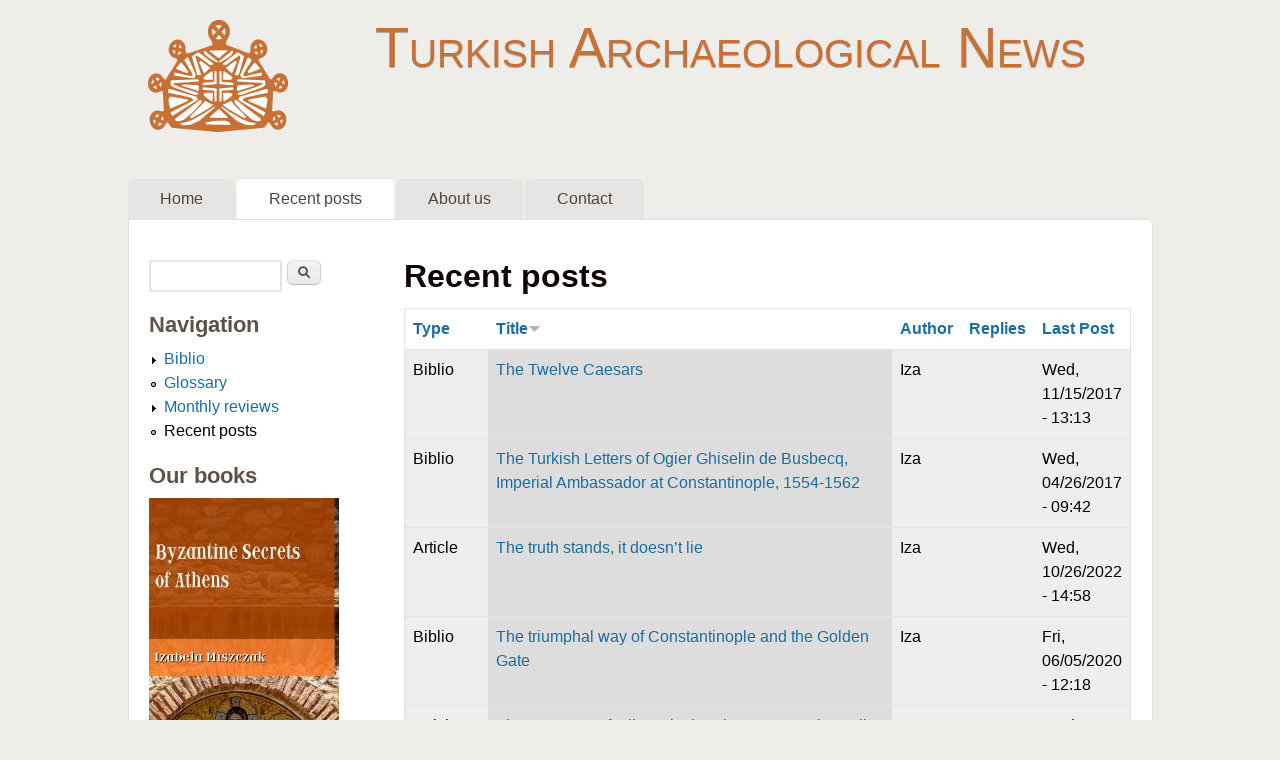

--- FILE ---
content_type: text/html; charset=utf-8
request_url: https://www.turkisharchaeonews.net/tracker?page=4&order=title&sort=desc
body_size: 49941
content:
<!DOCTYPE html>
<!--[if lt IE 7]><html class="lt-ie9 lt-ie8 lt-ie7" lang="en" dir="ltr"><![endif]-->
<!--[if IE 7]><html class="lt-ie9 lt-ie8" lang="en" dir="ltr"><![endif]-->
<!--[if IE 8]><html class="lt-ie9" lang="en" dir="ltr"><![endif]-->
<!--[if gt IE 8]><!--><html lang="en" dir="ltr" prefix="fb: http://www.facebook.com/2008/fbml content: http://purl.org/rss/1.0/modules/content/ dc: http://purl.org/dc/terms/ foaf: http://xmlns.com/foaf/0.1/ rdfs: http://www.w3.org/2000/01/rdf-schema# sioc: http://rdfs.org/sioc/ns# sioct: http://rdfs.org/sioc/types# skos: http://www.w3.org/2004/02/skos/core# xsd: http://www.w3.org/2001/XMLSchema#"><!--<![endif]-->
<head>
<meta charset="utf-8" />
<link rel="shortcut icon" href="https://www.turkisharchaeonews.net/sites/tan/files/tan-logo-small_2.png" type="image/png" />
<meta name="viewport" content="width=device-width, initial-scale=1" />
<meta name="MobileOptimized" content="width" />
<meta name="HandheldFriendly" content="true" />
<meta name="apple-mobile-web-app-capable" content="yes" />
<meta name="generator" content="Drupal 7 (https://www.drupal.org)" />
<link rel="canonical" href="https://www.turkisharchaeonews.net/tracker" />
<link rel="shortlink" href="https://www.turkisharchaeonews.net/tracker" />
<meta property="og:site_name" content="Turkish Archaeological News" />
<meta property="og:type" content="article" />
<meta property="og:url" content="https://www.turkisharchaeonews.net/tracker" />
<meta property="og:title" content="Recent posts" />
<meta name="twitter:card" content="summary" />
<meta name="twitter:url" content="https://www.turkisharchaeonews.net/tracker" />
<meta name="twitter:title" content="Recent posts" />
<title>Recent posts | Page 5 | Turkish Archaeological News</title>
<style type="text/css" media="all">
@import url("https://www.turkisharchaeonews.net/modules/system/system.base.css?soj1zi");
@import url("https://www.turkisharchaeonews.net/modules/system/system.menus.css?soj1zi");
@import url("https://www.turkisharchaeonews.net/modules/system/system.messages.css?soj1zi");
@import url("https://www.turkisharchaeonews.net/modules/system/system.theme.css?soj1zi");
</style>
<style type="text/css" media="all">
@import url("https://www.turkisharchaeonews.net/modules/book/book.css?soj1zi");
@import url("https://www.turkisharchaeonews.net/modules/comment/comment.css?soj1zi");
@import url("https://www.turkisharchaeonews.net/modules/field/theme/field.css?soj1zi");
@import url("https://www.turkisharchaeonews.net/modules/node/node.css?soj1zi");
@import url("https://www.turkisharchaeonews.net/modules/search/search.css?soj1zi");
@import url("https://www.turkisharchaeonews.net/modules/user/user.css?soj1zi");
@import url("https://www.turkisharchaeonews.net/sites/all/modules/views/css/views.css?soj1zi");
</style>
<style type="text/css" media="all">
@import url("https://www.turkisharchaeonews.net/sites/all/modules/ctools/css/ctools.css?soj1zi");
@import url("https://www.turkisharchaeonews.net/sites/all/libraries/fancybox/source/jquery.fancybox.css?soj1zi");
@import url("https://www.turkisharchaeonews.net/sites/all/modules/biblio/biblio.css?soj1zi");
</style>
<style type="text/css" media="screen">
@import url("https://www.turkisharchaeonews.net/sites/all/themes/adaptivetheme/adaptivetheme/at_core/css/at.settings.style.headings.css?soj1zi");
@import url("https://www.turkisharchaeonews.net/sites/all/themes/adaptivetheme/adaptivetheme/at_core/css/at.settings.style.image.css?soj1zi");
@import url("https://www.turkisharchaeonews.net/sites/all/themes/adaptivetheme/adaptivetheme/at_core/css/at.layout.css?soj1zi");
</style>
<style type="text/css" media="all">
@import url("https://www.turkisharchaeonews.net/sites/all/themes/sky/css/html-elements.css?soj1zi");
@import url("https://www.turkisharchaeonews.net/sites/all/themes/sky/css/forms.css?soj1zi");
@import url("https://www.turkisharchaeonews.net/sites/all/themes/sky/css/tables.css?soj1zi");
@import url("https://www.turkisharchaeonews.net/sites/all/themes/sky/css/page.css?soj1zi");
@import url("https://www.turkisharchaeonews.net/sites/all/themes/sky/css/articles.css?soj1zi");
@import url("https://www.turkisharchaeonews.net/sites/all/themes/sky/css/comments.css?soj1zi");
@import url("https://www.turkisharchaeonews.net/sites/all/themes/sky/css/fields.css?soj1zi");
@import url("https://www.turkisharchaeonews.net/sites/all/themes/sky/css/blocks.css?soj1zi");
@import url("https://www.turkisharchaeonews.net/sites/all/themes/sky/css/navigation.css?soj1zi");
@import url("https://www.turkisharchaeonews.net/sites/tan/files/color/sky-275bbd69/colors.css?soj1zi");
@import url("https://www.turkisharchaeonews.net/sites/all/themes/sky/css/sky.settings.style.css?soj1zi");
</style>
<style type="text/css" media="print">
@import url("https://www.turkisharchaeonews.net/sites/all/themes/sky/css/print.css?soj1zi");
</style>
<link type="text/css" rel="stylesheet" href="https://www.turkisharchaeonews.net/sites/tan/files/adaptivetheme/sky_files/sky.responsive.layout.css?soj1zi" media="only screen" />
<style type="text/css" media="screen">
@import url("https://www.turkisharchaeonews.net/sites/tan/files/adaptivetheme/sky_files/sky.fonts.css?soj1zi");
</style>
<link type="text/css" rel="stylesheet" href="https://www.turkisharchaeonews.net/sites/all/themes/sky/css/responsive.custom.css?soj1zi" media="only screen" />
<link type="text/css" rel="stylesheet" href="https://www.turkisharchaeonews.net/sites/all/themes/sky/css/responsive.smartphone.portrait.css?soj1zi" media="only screen and (max-width:320px)" />
<link type="text/css" rel="stylesheet" href="https://www.turkisharchaeonews.net/sites/all/themes/sky/css/responsive.smartphone.landscape.css?soj1zi" media="only screen and (min-width:321px) and (max-width:480px)" />
<link type="text/css" rel="stylesheet" href="https://www.turkisharchaeonews.net/sites/all/themes/sky/css/responsive.tablet.portrait.css?soj1zi" media="only screen and (min-width:481px) and (max-width:768px)" />
<link type="text/css" rel="stylesheet" href="https://www.turkisharchaeonews.net/sites/all/themes/sky/css/responsive.tablet.landscape.css?soj1zi" media="only screen and (min-width:769px) and (max-width:1024px)" />
<link type="text/css" rel="stylesheet" href="https://www.turkisharchaeonews.net/sites/all/themes/sky/css/responsive.desktop.css?soj1zi" media="only screen and (min-width:1025px)" />
<style type="text/css" media="screen">
@import url("https://www.turkisharchaeonews.net/sites/tan/files/adaptivetheme/sky_files/sky.custom.css?soj1zi");
</style>

<!--[if lt IE 9]>
<style type="text/css" media="screen">
@import url("https://www.turkisharchaeonews.net/sites/tan/files/adaptivetheme/sky_files/sky.lt-ie9.layout.css?soj1zi");
</style>
<![endif]-->
<script type="text/javascript" src="//ajax.googleapis.com/ajax/libs/jquery/1.12.4/jquery.min.js"></script>
<script type="text/javascript">
<!--//--><![CDATA[//><!--
window.jQuery || document.write("<script src='/sites/all/modules/jquery_update/replace/jquery/1.12/jquery.min.js'>\x3C/script>")
//--><!]]>
</script>
<script type="text/javascript" src="https://www.turkisharchaeonews.net/misc/jquery-extend-3.4.0.js?v=1.12.4"></script>
<script type="text/javascript" src="https://www.turkisharchaeonews.net/misc/jquery-html-prefilter-3.5.0-backport.js?v=1.12.4"></script>
<script type="text/javascript" src="https://www.turkisharchaeonews.net/misc/jquery.once.js?v=1.2"></script>
<script type="text/javascript" src="https://www.turkisharchaeonews.net/misc/drupal.js?soj1zi"></script>
<script type="text/javascript" src="https://www.turkisharchaeonews.net/sites/all/modules/jquery_update/js/jquery_browser.js?v=0.0.1"></script>
<script type="text/javascript" src="https://www.turkisharchaeonews.net/misc/form-single-submit.js?v=7.103"></script>
<script type="text/javascript" src="https://www.turkisharchaeonews.net/sites/all/modules/fancybox/fancybox.js?soj1zi"></script>
<script type="text/javascript" src="https://www.turkisharchaeonews.net/sites/all/libraries/fancybox/source/jquery.fancybox.pack.js?soj1zi"></script>
<script type="text/javascript" src="https://www.turkisharchaeonews.net/sites/all/libraries/fancybox/lib/jquery.mousewheel-3.0.6.pack.js?soj1zi"></script>
<script type="text/javascript" src="https://www.turkisharchaeonews.net/sites/all/themes/sky/js/scripts.js?soj1zi"></script>
<script type="text/javascript">
<!--//--><![CDATA[//><!--
jQuery.extend(Drupal.settings, {"basePath":"\/","pathPrefix":"","setHasJsCookie":0,"ajaxPageState":{"theme":"sky","theme_token":"BznlCheXjUSSyhGlNzvfS_9blsAQ8T1jon8MbF4msg4","js":{"\/\/ajax.googleapis.com\/ajax\/libs\/jquery\/1.12.4\/jquery.min.js":1,"0":1,"misc\/jquery-extend-3.4.0.js":1,"misc\/jquery-html-prefilter-3.5.0-backport.js":1,"misc\/jquery.once.js":1,"misc\/drupal.js":1,"sites\/all\/modules\/jquery_update\/js\/jquery_browser.js":1,"misc\/form-single-submit.js":1,"sites\/all\/modules\/fancybox\/fancybox.js":1,"sites\/all\/libraries\/fancybox\/source\/jquery.fancybox.pack.js":1,"sites\/all\/libraries\/fancybox\/lib\/jquery.mousewheel-3.0.6.pack.js":1,"sites\/all\/themes\/sky\/js\/scripts.js":1},"css":{"modules\/system\/system.base.css":1,"modules\/system\/system.menus.css":1,"modules\/system\/system.messages.css":1,"modules\/system\/system.theme.css":1,"modules\/book\/book.css":1,"modules\/comment\/comment.css":1,"modules\/field\/theme\/field.css":1,"modules\/node\/node.css":1,"modules\/search\/search.css":1,"modules\/user\/user.css":1,"sites\/all\/modules\/views\/css\/views.css":1,"sites\/all\/modules\/ctools\/css\/ctools.css":1,"sites\/all\/libraries\/fancybox\/source\/jquery.fancybox.css":1,"sites\/all\/modules\/biblio\/biblio.css":1,"sites\/all\/themes\/adaptivetheme\/adaptivetheme\/at_core\/css\/at.settings.style.headings.css":1,"sites\/all\/themes\/adaptivetheme\/adaptivetheme\/at_core\/css\/at.settings.style.image.css":1,"sites\/all\/themes\/adaptivetheme\/adaptivetheme\/at_core\/css\/at.layout.css":1,"sites\/all\/themes\/sky\/css\/html-elements.css":1,"sites\/all\/themes\/sky\/css\/forms.css":1,"sites\/all\/themes\/sky\/css\/tables.css":1,"sites\/all\/themes\/sky\/css\/page.css":1,"sites\/all\/themes\/sky\/css\/articles.css":1,"sites\/all\/themes\/sky\/css\/comments.css":1,"sites\/all\/themes\/sky\/css\/fields.css":1,"sites\/all\/themes\/sky\/css\/blocks.css":1,"sites\/all\/themes\/sky\/css\/navigation.css":1,"sites\/all\/themes\/sky\/color\/colors.css":1,"sites\/all\/themes\/sky\/css\/sky.settings.style.css":1,"sites\/all\/themes\/sky\/css\/print.css":1,"public:\/\/adaptivetheme\/sky_files\/sky.responsive.layout.css":1,"public:\/\/adaptivetheme\/sky_files\/sky.fonts.css":1,"sites\/all\/themes\/sky\/css\/responsive.custom.css":1,"sites\/all\/themes\/sky\/css\/responsive.smartphone.portrait.css":1,"sites\/all\/themes\/sky\/css\/responsive.smartphone.landscape.css":1,"sites\/all\/themes\/sky\/css\/responsive.tablet.portrait.css":1,"sites\/all\/themes\/sky\/css\/responsive.tablet.landscape.css":1,"sites\/all\/themes\/sky\/css\/responsive.desktop.css":1,"public:\/\/adaptivetheme\/sky_files\/sky.custom.css":1,"public:\/\/adaptivetheme\/sky_files\/sky.lt-ie9.layout.css":1}},"fancybox":{"selectors":["figure a"]},"urlIsAjaxTrusted":{"\/search\/node":true,"\/tracker?page=4\u0026order=title\u0026sort=desc":true,"\/tracker?destination=tracker%3Fpage%3D4%26order%3Dtitle%26sort%3Ddesc":true},"adaptivetheme":{"sky":{"layout_settings":{"bigscreen":"three-col-grail","tablet_landscape":"three-col-grail","tablet_portrait":"one-col-vert","smalltouch_landscape":"one-col-stack","smalltouch_portrait":"one-col-stack"},"media_query_settings":{"bigscreen":"only screen and (min-width:1025px)","tablet_landscape":"only screen and (min-width:769px) and (max-width:1024px)","tablet_portrait":"only screen and (min-width:481px) and (max-width:768px)","smalltouch_landscape":"only screen and (min-width:321px) and (max-width:480px)","smalltouch_portrait":"only screen and (max-width:320px)"}}}});
//--><!]]>
</script>
<!--[if lt IE 9]>
<script src="https://www.turkisharchaeonews.net/sites/all/themes/adaptivetheme/adaptivetheme/at_core/scripts/html5.js?soj1zi"></script>
<![endif]-->
</head>
<body class="html not-front not-logged-in one-sidebar sidebar-first page-tracker atr-7.x-3.x atv-7.x-3.1 site-name-turkish-archaeological-news section-tracker page-views color-scheme-custom sky bs-n bb-n mb-dd mbp-l rc-6 rct-6">
  <div id="skip-link" class="nocontent">
    <a href="#main-content" class="element-invisible element-focusable">Skip to main content</a>
  </div>
    <div id="page" class="container page snc-sc snw-n sna-c sns-l ssc-n ssw-n ssa-l sss-n btc-n btw-b bta-l bts-n ntc-n ntw-b nta-l nts-n ctc-n ctw-b cta-l cts-n ptc-n ptw-b pta-l pts-n with-footer">

  
  <header id="header" class="clearfix" role="banner">

          <!-- start: Branding -->
      <div id="branding" class="branding-elements clearfix">

                  <div id="logo">
            <a href="/"><img class="site-logo" typeof="foaf:Image" src="https://www.turkisharchaeonews.net/sites/tan/files/tan-logo.png" alt="Turkish Archaeological News" /></a>          </div>
        
                  <!-- start: Site name and Slogan hgroup -->
          <div id="name-and-slogan" class="h-group" id="name-and-slogan">

                          <h1 id="site-name" id="site-name"><a href="/" title="Home page">Turkish Archaeological News</a></h1>
            
            
          </div><!-- /end #name-and-slogan -->

        
      </div><!-- /end #branding -->
    
        <div id="menu-bar" class="nav clearfix"><h2 class="menu-toggle"><a href="#">Menu</a></h2><nav id="block-system-main-menu" class="block block-system block-menu menu-wrapper menu-bar-wrapper clearfix odd first last block-count-1 block-region-menu-bar block-main-menu"  role="navigation">  
      <h2 class="element-invisible block-title element-invisible">Main menu</h2>
  
  <ul class="menu clearfix"><li class="first leaf menu-depth-1 menu-item-218"><a href="/">Home</a></li><li class="leaf active-trail menu-depth-1 menu-item-516"><a href="/tracker" title="" class="active-trail active">Recent posts</a></li><li class="leaf menu-depth-1 menu-item-1454"><a href="/page/about-us">About us</a></li><li class="last leaf menu-depth-1 menu-item-1455"><a href="/contact" title="">Contact</a></li></ul>
  </nav></div>
  </header>

  <div id="columns" class="no-menu-bar">
    <div class="columns-inner clearfix">

                  
      
      
      <div id="content-column">
        <div class="content-inner">

          
          <section id="main-content" role="main">

                                      <header id="main-content-header">

                                  <h1 id="page-title">
                    Recent posts                  </h1>
                
                
              </header>
                        
            <!-- region: Main Content -->
                          <div id="content">
                <div id="block-system-main" class="block block-system no-title odd first last block-count-2 block-region-content block-main" >  
  
  <div class="view view-tracker view-id-tracker view-display-id-page view-dom-id-4d851f76132fc448d6f331b95887fdd4">
        
  
  
      <div class="view-content">
      <table  class="views-table cols-5">
         <thead>
      <tr>
                  <th  class="views-field views-field-type" scope="col">
            <a href="/tracker?page=4&amp;order=type&amp;sort=asc" title="sort by Type" class="active">Type</a>          </th>
                  <th  class="views-field views-field-title active" scope="col">
            <a href="/tracker?page=4&amp;order=title&amp;sort=asc" title="sort by Title" class="active">Title<img typeof="foaf:Image" class="image-style-none" src="https://www.turkisharchaeonews.net/misc/arrow-asc.png" width="13" height="13" alt="sort ascending" title="sort ascending" /></a>          </th>
                  <th  class="views-field views-field-name" scope="col">
            <a href="/tracker?page=4&amp;order=name&amp;sort=asc" title="sort by Author" class="active">Author</a>          </th>
                  <th  class="views-field views-field-comment-count" scope="col">
            <a href="/tracker?page=4&amp;order=comment_count&amp;sort=asc" title="sort by Replies" class="active">Replies</a>          </th>
                  <th  class="views-field views-field-last-comment-timestamp" scope="col">
            <a href="/tracker?page=4&amp;order=last_comment_timestamp&amp;sort=asc" title="sort by Last Post" class="active">Last Post</a>          </th>
              </tr>
    </thead>
    <tbody>
          <tr  class="odd views-row-first">
                  <td  class="views-field views-field-type">
            Biblio          </td>
                  <td  class="views-field views-field-title active">
            <a href="/biblio/suetonius-twelve-caesars">The Twelve Caesars</a>          </td>
                  <td  class="views-field views-field-name">
            <span class="username" xml:lang="" about="/users/iza" typeof="sioc:UserAccount" property="foaf:name" datatype="">Iza</span>          </td>
                  <td  class="views-field views-field-comment-count">
                      </td>
                  <td  class="views-field views-field-last-comment-timestamp">
            Wed, 11/15/2017 - 13:13          </td>
              </tr>
          <tr  class="even">
                  <td  class="views-field views-field-type">
            Biblio          </td>
                  <td  class="views-field views-field-title active">
            <a href="/biblio/turkish-letters-ogier-ghiselin-de-busbecq-imperial-ambassador-constantinople-1554-1562">The Turkish Letters of Ogier Ghiselin de Busbecq, Imperial Ambassador at Constantinople, 1554-1562</a>          </td>
                  <td  class="views-field views-field-name">
            <span class="username" xml:lang="" about="/users/iza" typeof="sioc:UserAccount" property="foaf:name" datatype="">Iza</span>          </td>
                  <td  class="views-field views-field-comment-count">
                      </td>
                  <td  class="views-field views-field-last-comment-timestamp">
            Wed, 04/26/2017 - 09:42          </td>
              </tr>
          <tr  class="odd">
                  <td  class="views-field views-field-type">
            Article          </td>
                  <td  class="views-field views-field-title active">
            <a href="/article/truth-stands-it-doesn%E2%80%99t-lie">The truth stands, it doesn’t lie</a>          </td>
                  <td  class="views-field views-field-name">
            <span class="username" xml:lang="" about="/users/iza" typeof="sioc:UserAccount" property="foaf:name" datatype="">Iza</span>          </td>
                  <td  class="views-field views-field-comment-count">
                      </td>
                  <td  class="views-field views-field-last-comment-timestamp">
            Wed, 10/26/2022 - 14:58          </td>
              </tr>
          <tr  class="even">
                  <td  class="views-field views-field-type">
            Biblio          </td>
                  <td  class="views-field views-field-title active">
            <a href="/biblio/mango-triumphal-way-constantinople-and-golden-gate">The triumphal way of Constantinople and the Golden Gate</a>          </td>
                  <td  class="views-field views-field-name">
            <span class="username" xml:lang="" about="/users/iza" typeof="sioc:UserAccount" property="foaf:name" datatype="">Iza</span>          </td>
                  <td  class="views-field views-field-comment-count">
                      </td>
                  <td  class="views-field views-field-last-comment-timestamp">
            Fri, 06/05/2020 - 12:18          </td>
              </tr>
          <tr  class="odd">
                  <td  class="views-field views-field-type">
            Article          </td>
                  <td  class="views-field views-field-title active">
            <a href="/article/treasures-miletus-altes-museum-berlin">The treasures of Miletus in the Altes Museum in Berlin</a>          </td>
                  <td  class="views-field views-field-name">
            <span class="username" xml:lang="" about="/users/iza" typeof="sioc:UserAccount" property="foaf:name" datatype="">Iza</span>          </td>
                  <td  class="views-field views-field-comment-count">
                      </td>
                  <td  class="views-field views-field-last-comment-timestamp">
            Wed, 01/04/2023 - 16:05          </td>
              </tr>
          <tr  class="even">
                  <td  class="views-field views-field-type">
            Article          </td>
                  <td  class="views-field views-field-title active">
            <a href="/article/treasures-ephesus-ephesos-museum-vienna">The treasures of Ephesus in the Ephesos Museum in Vienna</a>          </td>
                  <td  class="views-field views-field-name">
            <span class="username" xml:lang="" about="/users/iza" typeof="sioc:UserAccount" property="foaf:name" datatype="">Iza</span>          </td>
                  <td  class="views-field views-field-comment-count">
                      </td>
                  <td  class="views-field views-field-last-comment-timestamp">
            Sun, 01/15/2023 - 10:33          </td>
              </tr>
          <tr  class="odd">
                  <td  class="views-field views-field-type">
            Biblio          </td>
                  <td  class="views-field views-field-title active">
            <a href="/biblio/brocqui%C3%A8re-travels-bertrandon-de-la-brocqui%C3%A8re">The Travels of Bertrandon de La Brocquière</a>          </td>
                  <td  class="views-field views-field-name">
            <span class="username" xml:lang="" about="/users/iza" typeof="sioc:UserAccount" property="foaf:name" datatype="">Iza</span>          </td>
                  <td  class="views-field views-field-comment-count">
                      </td>
                  <td  class="views-field views-field-last-comment-timestamp">
            Thu, 12/21/2017 - 17:00          </td>
              </tr>
          <tr  class="even">
                  <td  class="views-field views-field-type">
            Biblio          </td>
                  <td  class="views-field views-field-title active">
            <a href="/biblio/kontolaimos-transformation-late-byzantine-adrianople-early-ottoman-edirne">The Transformation of Late Byzantine Adrianople to Early Ottoman Edirne</a>          </td>
                  <td  class="views-field views-field-name">
            <span class="username" xml:lang="" about="/users/iza" typeof="sioc:UserAccount" property="foaf:name" datatype="">Iza</span>          </td>
                  <td  class="views-field views-field-comment-count">
                      </td>
                  <td  class="views-field views-field-last-comment-timestamp">
            Tue, 12/19/2017 - 19:22          </td>
              </tr>
          <tr  class="odd">
                  <td  class="views-field views-field-type">
            Biblio          </td>
                  <td  class="views-field views-field-title active">
            <a href="/biblio/webber-thracians-700-bc%E2%80%93ad-46">The Thracians 700 BC–AD 46</a>          </td>
                  <td  class="views-field views-field-name">
            <span class="username" xml:lang="" about="/users/iza" typeof="sioc:UserAccount" property="foaf:name" datatype="">Iza</span>          </td>
                  <td  class="views-field views-field-comment-count">
                      </td>
                  <td  class="views-field views-field-last-comment-timestamp">
            Sun, 12/17/2017 - 20:35          </td>
              </tr>
          <tr  class="even">
                  <td  class="views-field views-field-type">
            Article          </td>
                  <td  class="views-field views-field-title active">
            <a href="/article/temple-zeus-magnesia-meander">The Temple of Zeus at Magnesia on the Meander</a>          </td>
                  <td  class="views-field views-field-name">
            <span class="username" xml:lang="" about="/users/iza" typeof="sioc:UserAccount" property="foaf:name" datatype="">Iza</span>          </td>
                  <td  class="views-field views-field-comment-count">
                      </td>
                  <td  class="views-field views-field-last-comment-timestamp">
            Fri, 12/10/2021 - 18:38          </td>
              </tr>
          <tr  class="odd">
                  <td  class="views-field views-field-type">
            Historical object          </td>
                  <td  class="views-field views-field-title active">
            <a href="/object/temple-trajan-pergamon">The Temple of Trajan in Pergamon</a>          </td>
                  <td  class="views-field views-field-name">
            <span class="username" xml:lang="" about="/users/iza" typeof="sioc:UserAccount" property="foaf:name" datatype="">Iza</span>          </td>
                  <td  class="views-field views-field-comment-count">
                      </td>
                  <td  class="views-field views-field-last-comment-timestamp">
            Mon, 06/23/2014 - 12:34          </td>
              </tr>
          <tr  class="even">
                  <td  class="views-field views-field-type">
            Biblio          </td>
                  <td  class="views-field views-field-title active">
            <a href="/biblio/sparavigna-temple-apollo-lairbenos-hierapolis-and-its-orientation-sunrise-summer-solstice">The Temple of Apollo Lairbenos in Hierapolis and its Orientation to the Sunrise on Summer Solstice</a>          </td>
                  <td  class="views-field views-field-name">
            <span class="username" xml:lang="" about="/users/iza" typeof="sioc:UserAccount" property="foaf:name" datatype="">Iza</span>          </td>
                  <td  class="views-field views-field-comment-count">
                      </td>
                  <td  class="views-field views-field-last-comment-timestamp">
            Mon, 10/08/2018 - 13:21          </td>
              </tr>
          <tr  class="odd">
                  <td  class="views-field views-field-type">
            Biblio          </td>
                  <td  class="views-field views-field-title active">
            <a href="/biblio/parke-temple-apollo-didyma-building-and-its-function">The temple of Apollo at Didyma: The building and its function</a>          </td>
                  <td  class="views-field views-field-name">
            <span class="username" xml:lang="" about="/users/iza" typeof="sioc:UserAccount" property="foaf:name" datatype="">Iza</span>          </td>
                  <td  class="views-field views-field-comment-count">
                      </td>
                  <td  class="views-field views-field-last-comment-timestamp">
            Wed, 09/02/2020 - 18:27          </td>
              </tr>
          <tr  class="even">
                  <td  class="views-field views-field-type">
            Article          </td>
                  <td  class="views-field views-field-title active">
            <a href="/article/temple-apollo-didyma-night">The Temple of Apollo at Didyma by night</a>          </td>
                  <td  class="views-field views-field-name">
            <span class="username" xml:lang="" about="/users/admin" typeof="sioc:UserAccount" property="foaf:name" datatype="">Admin</span>          </td>
                  <td  class="views-field views-field-comment-count">
                      </td>
                  <td  class="views-field views-field-last-comment-timestamp">
            Wed, 05/15/2019 - 14:21          </td>
              </tr>
          <tr  class="odd">
                  <td  class="views-field views-field-type">
            Biblio          </td>
                  <td  class="views-field views-field-title active">
            <a href="/biblio/boykov-t-shaped-zaviyeimaret-s-edirne-key-mechanism-ottoman-urban-morphological">The T-shaped Zaviye/İmaret s of Edirne: A Key Mechanism for Ottoman Urban Morphological Transformation</a>          </td>
                  <td  class="views-field views-field-name">
            <span class="username" xml:lang="" about="/users/iza" typeof="sioc:UserAccount" property="foaf:name" datatype="">Iza</span>          </td>
                  <td  class="views-field views-field-comment-count">
                      </td>
                  <td  class="views-field views-field-last-comment-timestamp">
            Wed, 01/24/2018 - 19:11          </td>
              </tr>
          <tr  class="even">
                  <td  class="views-field views-field-type">
            Biblio          </td>
                  <td  class="views-field views-field-title active">
            <a href="/biblio/sultantepe-tablets-preliminary-note">The Sultantepe tablets: A preliminary note</a>          </td>
                  <td  class="views-field views-field-name">
            <span class="username" xml:lang="" about="/users/iza" typeof="sioc:UserAccount" property="foaf:name" datatype="">Iza</span>          </td>
                  <td  class="views-field views-field-comment-count">
                      </td>
                  <td  class="views-field views-field-last-comment-timestamp">
            Tue, 01/10/2017 - 12:07          </td>
              </tr>
          <tr  class="odd">
                  <td  class="views-field views-field-type">
            Biblio          </td>
                  <td  class="views-field views-field-title active">
            <a href="/biblio/zachariadou-sultanic-residence-and-capital-didymoteichon-and-adrianople">The sultanic residence and the capital: Didymoteichon and Adrianople</a>          </td>
                  <td  class="views-field views-field-name">
            <span class="username" xml:lang="" about="/users/iza" typeof="sioc:UserAccount" property="foaf:name" datatype="">Iza</span>          </td>
                  <td  class="views-field views-field-comment-count">
                      </td>
                  <td  class="views-field views-field-last-comment-timestamp">
            Tue, 12/19/2017 - 19:41          </td>
              </tr>
          <tr  class="even">
                  <td  class="views-field views-field-type">
            Biblio          </td>
                  <td  class="views-field views-field-title active">
            <a href="/biblio/muhanna-sultans-new-clothes-ottoman%E2%80%94mamluk-gift-exchange-fifteenth-century">The Sultan&#039;s new clothes: Ottoman—Mamluk gift exchange in the fifteenth century</a>          </td>
                  <td  class="views-field views-field-name">
            <span class="username" xml:lang="" about="/users/iza" typeof="sioc:UserAccount" property="foaf:name" datatype="">Iza</span>          </td>
                  <td  class="views-field views-field-comment-count">
                      </td>
                  <td  class="views-field views-field-last-comment-timestamp">
            Sat, 03/31/2018 - 16:58          </td>
              </tr>
          <tr  class="odd">
                  <td  class="views-field views-field-type">
            Biblio          </td>
                  <td  class="views-field views-field-title active">
            <a href="/biblio/stavrides-sultan-vezirs-life-and-times-ottoman-grand-vezir-mahmud-pasha-angelovic-1453-1474">The Sultan of Vezirs: The Life and Times of the Ottoman Grand Vezir Mahmud Pasha Angelovic (1453-1474)</a>          </td>
                  <td  class="views-field views-field-name">
            <span class="username" xml:lang="" about="/users/iza" typeof="sioc:UserAccount" property="foaf:name" datatype="">Iza</span>          </td>
                  <td  class="views-field views-field-comment-count">
                      </td>
                  <td  class="views-field views-field-last-comment-timestamp">
            Sun, 03/18/2018 - 13:32          </td>
              </tr>
          <tr  class="even">
                  <td  class="views-field views-field-type">
            Biblio          </td>
                  <td  class="views-field views-field-title active">
            <a href="/biblio/st-paul-trail">The St Paul Trail</a>          </td>
                  <td  class="views-field views-field-name">
            <span class="username" xml:lang="" about="/users/iza" typeof="sioc:UserAccount" property="foaf:name" datatype="">Iza</span>          </td>
                  <td  class="views-field views-field-comment-count">
                      </td>
                  <td  class="views-field views-field-last-comment-timestamp">
            Wed, 02/22/2017 - 10:07          </td>
              </tr>
          <tr  class="odd">
                  <td  class="views-field views-field-type">
            Biblio          </td>
                  <td  class="views-field views-field-title active">
            <a href="/biblio/kastritsis-sons-bayezid-empire-building-and-representation-ottoman-civil-war-1402-13">The Sons of Bayezid: Empire Building and Representation in the Ottoman Civil War of 1402-13</a>          </td>
                  <td  class="views-field views-field-name">
            <span class="username" xml:lang="" about="/users/iza" typeof="sioc:UserAccount" property="foaf:name" datatype="">Iza</span>          </td>
                  <td  class="views-field views-field-comment-count">
                      </td>
                  <td  class="views-field views-field-last-comment-timestamp">
            Tue, 11/14/2017 - 09:18          </td>
              </tr>
          <tr  class="even">
                  <td  class="views-field views-field-type">
            Biblio          </td>
                  <td  class="views-field views-field-title active">
            <a href="/biblio/saduman-socio-economic-role-waqf-system-muslim-ottoman-cities%E2%80%99-formation-and-evolution">The Socio-Economic Role of Waqf System in the Muslim-Ottoman Cities’ Formation and Evolution</a>          </td>
                  <td  class="views-field views-field-name">
            <span class="username" xml:lang="" about="/users/iza" typeof="sioc:UserAccount" property="foaf:name" datatype="">Iza</span>          </td>
                  <td  class="views-field views-field-comment-count">
                      </td>
                  <td  class="views-field views-field-last-comment-timestamp">
            Sat, 03/31/2018 - 17:00          </td>
              </tr>
          <tr  class="odd">
                  <td  class="views-field views-field-type">
            Biblio          </td>
                  <td  class="views-field views-field-title active">
            <a href="/biblio/moysey-silver-stater-issues-pharnabazos-and-datames-mint-tarsus-cilicia">The silver stater issues of Pharnabazos and Datames from the mint of Tarsus in Cilicia</a>          </td>
                  <td  class="views-field views-field-name">
            <span class="username" xml:lang="" about="/users/iza" typeof="sioc:UserAccount" property="foaf:name" datatype="">Iza</span>          </td>
                  <td  class="views-field views-field-comment-count">
                      </td>
                  <td  class="views-field views-field-last-comment-timestamp">
            Wed, 03/10/2021 - 14:42          </td>
              </tr>
          <tr  class="even">
                  <td  class="views-field views-field-type">
            Article          </td>
                  <td  class="views-field views-field-title active">
            <a href="/article/secrets-troy-new-guidebook">The Secrets of Troy - new guidebook</a>          </td>
                  <td  class="views-field views-field-name">
            <span class="username" xml:lang="" about="/users/iza" typeof="sioc:UserAccount" property="foaf:name" datatype="">Iza</span>          </td>
                  <td  class="views-field views-field-comment-count">
                      </td>
                  <td  class="views-field views-field-last-comment-timestamp">
            Thu, 01/16/2020 - 18:55          </td>
              </tr>
          <tr  class="odd views-row-last">
                  <td  class="views-field views-field-type">
            Article          </td>
                  <td  class="views-field views-field-title active">
            <a href="/article/secrets-pamukkale-and-hierapolis-new-guidebook">The Secrets of Pamukkale and Hierapolis - new guidebook</a>          </td>
                  <td  class="views-field views-field-name">
            <span class="username" xml:lang="" about="/users/iza" typeof="sioc:UserAccount" property="foaf:name" datatype="">Iza</span>          </td>
                  <td  class="views-field views-field-comment-count">
                      </td>
                  <td  class="views-field views-field-last-comment-timestamp">
            Thu, 01/16/2020 - 18:50          </td>
              </tr>
      </tbody>
</table>
    </div>
  
      <h2 class="element-invisible">Pages</h2><div class="item-list item-list-pager"><ul class="pager"><li class="pager-first odd first"><a title="Go to first page" href="/tracker?order=title&amp;sort=desc">« first</a></li><li class="pager-previous even"><a title="Go to previous page" href="/tracker?order=title&amp;sort=desc&amp;page=3">‹ previous</a></li><li class="pager-item odd"><a title="Go to page 1" href="/tracker?order=title&amp;sort=desc">1</a></li><li class="pager-item even"><a title="Go to page 2" href="/tracker?order=title&amp;sort=desc&amp;page=1">2</a></li><li class="pager-item odd"><a title="Go to page 3" href="/tracker?order=title&amp;sort=desc&amp;page=2">3</a></li><li class="pager-item even"><a title="Go to page 4" href="/tracker?order=title&amp;sort=desc&amp;page=3">4</a></li><li class="pager-current odd">5</li><li class="pager-item even"><a title="Go to page 6" href="/tracker?order=title&amp;sort=desc&amp;page=5">6</a></li><li class="pager-item odd"><a title="Go to page 7" href="/tracker?order=title&amp;sort=desc&amp;page=6">7</a></li><li class="pager-item even"><a title="Go to page 8" href="/tracker?order=title&amp;sort=desc&amp;page=7">8</a></li><li class="pager-item odd"><a title="Go to page 9" href="/tracker?order=title&amp;sort=desc&amp;page=8">9</a></li><li class="pager-ellipsis even">…</li><li class="pager-next odd"><a title="Go to next page" href="/tracker?order=title&amp;sort=desc&amp;page=5">next ›</a></li><li class="pager-last even last"><a title="Go to last page" href="/tracker?order=title&amp;sort=desc&amp;page=47">last »</a></li></ul></div>  
  
  
  
  
</div>
  </div>              </div>
            
            
          </section>

          
        </div>
      </div>

      <div class="region region-sidebar-first sidebar"><div class="region-inner clearfix"><div id="block-search-form" class="block block-search no-title odd first block-count-3 block-region-sidebar-first block-form"  role="search"><div class="block-inner clearfix">  
  
  <div class="block-content content no-title"><form action="/tracker?page=4&amp;order=title&amp;sort=desc" method="post" id="search-block-form" accept-charset="UTF-8"><div><div class="container-inline">
      <h2 class="element-invisible">Search form</h2>
    <div class="form-item form-type-textfield form-item-search-block-form">
  <label class="element-invisible" for="edit-search-block-form--2">Search </label>
 <input title="Enter the terms you wish to search for." type="search" id="edit-search-block-form--2" name="search_block_form" value="" size="15" maxlength="128" class="form-text" />
</div>
<div class="form-actions form-wrapper" id="edit-actions"><input type="submit" id="edit-submit" name="op" value="Search" class="form-submit" /></div><input type="hidden" name="form_build_id" value="form-XgUmqg57Q1MgKaUVSpgwRXWyJwn_CUYONg5G5V9AUmM" />
<input type="hidden" name="form_id" value="search_block_form" />
</div>
</div></form></div>
  </div></div><nav id="block-system-navigation" class="block block-system block-menu even block-count-4 block-region-sidebar-first block-navigation"  role="navigation"><div class="block-inner clearfix">  
      <h2 class="block-title">Navigation</h2>
  
  <div class="block-content content"><ul class="menu clearfix"><li class="first collapsed menu-depth-1 menu-item-705"><a href="/biblio">Biblio</a></li><li class="leaf menu-depth-1 menu-item-4346"><a href="/glossary">Glossary</a></li><li class="collapsed menu-depth-1 menu-item-5308"><a href="/content/archaeological-news-monthly-reviews">Monthly reviews</a></li><li class="last leaf active-trail menu-depth-1 menu-item-4347"><a href="/tracker" class="active-trail active">Recent posts</a></li></ul></div>
  </div></nav><section id="block-block-4" class="block block-block odd block-count-5 block-region-sidebar-first block-4" ><div class="block-inner clearfix">  
      <h2 class="block-title">Our books</h2>
  
  <div class="block-content content"><script type="text/javascript">
var timeIn = 1000;
var timeOut = 1000;

jQuery(function() {
	jQuery("#rotated-news div").hide();
	rotateNews();
	//setInterval("rotateNews()", timeIn+timeOut);
});

function rotateNews() {
	var curNews = jQuery("#rotated-news div.current");
	var nextNews = curNews.next();
	curNews.fadeIn(timeIn);

	if(nextNews.length == 0) {
		nextNews = jQuery("#rotated-news div:first");
	}

	curNews.removeClass('current');

	curNews.delay(4000).fadeOut(timeOut, function() {
		nextNews.fadeIn(timeIn);
		nextNews.addClass('current');
		rotateNews();
	});
}
</script>

<div id="rotated-news" style="font-size:18pt; width: 220px">

<!-- each div contains element to be rotated -->

<div class="current" style="font-size: 14pt;">
<!-- element start -->
<a href="https://www.amazon.com/dp/8366950158" target="_blank" title="Byzantine Secrets of Athens"><img src="/sites/tan/files/administrative/cover-byzantine-athens_190.jpg"/></a>
<!-- element end -->
</div>

<div style="font-size: 14pt;">
<!-- element start -->
<a href="https://www.amazon.com/dp/8366950131" target="_blank" title="The Secrets of Hattusa"><img src="/sites/tan/files/administrative/cover-hattusa-secrets_190.jpg"/></a>
<!-- element end -->
</div>

<div style="font-size: 14pt;">
<!-- element start -->
<a href="https://www.amazon.com/dp/8366950115" target="_blank" title="The Highlights of Iznik: Treasures of the ancient Nicaea"><img src="/sites/tan/files/administrative/iznik_highlights_cover_190.jpg"/></a>
<!-- element end -->
</div>

<div style="font-size: 14pt;">
<!-- element start -->
<a href="https://www.amazon.com/dp/8366950131" target="_blank" title="The Secrets of Bodrum and Ancient Caria"><img src="/sites/tan/files/administrative/bodum_secrets_cover_190.jpg"/></a>
<!-- element end -->
</div>

<div style="font-size: 14pt;">
<!-- element start -->
<a href="https://www.amazon.com/dp/8366950026/" target="_blank" title="Highlights of Ephesus"><img src="/sites/tan/files/administrative/ephesus_highlights_cover_190.jpg"/></a>
<!-- element end -->
</div>

<div style="font-size: 14pt;">
<!-- element start -->
<a href="https://www.amazon.com/dp/8395654073" target="_blank" title="Byzantine Secrets of Istanbul"><img src="/sites/tan/files/administrative/istanbul_secrets_byzantine_190.jpg"/></a>
<!-- element end -->
</div>

<div style="font-size: 14pt;">
<!-- element start -->
<a href="https://www.amazon.com/dp/8395654049" target="_blank" title="Edirne: Gateway to the Balkans"><img src="/sites/tan/files/administrative/edirne_cover_190.jpg"/></a>
<!-- element end -->
</div>

<div style="font-size: 14pt;">
<!-- element start -->
<a href="https://www.amazon.com/dp/8395313047" target="_blank" title="Faint Whispers from the Oracle"><img src="/sites/tan/files/administrative/maffia_didyma_cover_2nd_190.jpg"/></a>
<!-- element end -->
</div>

<div style="font-size: 14pt;">
<!-- element start -->
<a href="https://www.amazon.com/dp/8395654014" target="_blank" title="The Secrets of Ephesus"><img src="/sites/tan/files/administrative/ephesus_tan_guide_cover_190.jpg"/></a>
<!-- element end -->
</div>

<div style="font-size: 14pt;">
<!-- element start -->
<a href="https://www.amazon.com/dp/8395313071" target="_blank" title="The Secrets of Troy"><img src="/sites/tan/files/administrative/troy_tan_guide_cover_190.jpg"/></a>
<!-- element end -->
</div>

<div style="font-size: 14pt;">
<!-- element start -->
<a href="https://www.amazon.com/dp/8395313055" target="_blank" title="The Secrets of Pamukkale and Hierapolis"><img src="/sites/tan/files/administrative/hierapolis_tan_guide_cover_190.jpg"/></a>
<!-- element end -->
</div>

<div style="font-size: 14pt;">
<!-- element start -->
<a href="https://www.amazon.com/dp/8394426999/" target="_blank" title="Gallipoli Peninsula and the Troad (2nd ed.)"><img src="/sites/tan/files/administrative/gallipoli_troad_2nd_190.jpg"/></a>
<!-- element end -->
</div>

<div style="font-size: 14pt;">
<!-- element start -->
<a href="https://www.amazon.com/dp/B07BSK2SZM" target="_blank" title="The Secrets of Mount Nemrut"><img src="/sites/tan/files/administrative/miszczak_ates_nemrut_cover_190.jpg" /></a>
<!-- element end -->
</div>

<div style="font-size: 14pt;">
<!-- element start -->
<a href="https://www.amazon.com/gp/product/B01AMPPIR2" target="_blank" title="Antalya, Side and Alanya: TAN Travel Guide"><img src="/sites/tan/files/administrative/turkish_riwiera_tan_guide_cover_190.jpg"/></a>
<!-- element start -->
</div>

<div style="font-size: 14pt;">
<!-- element start -->
<a href="https://www.amazon.com/gp/product/B01AZSTJFS" target="_blank" title="Around Ephesus and Kusadasi: TAN Travel Guide"><img src="/sites/tan/files/administrative/kusadasi_tan_guide_cover_190.jpg"/></a>
<!-- element end -->
</div>

</div>

<div>
<a href="http://aslan.turcjawsandalach.pl" target="_blank">ASLAN Publishing House</a>
</div>
</div>
  </div></section><section id="block-block-2" class="block block-block even block-count-6 block-region-sidebar-first block-2" ><div class="block-inner clearfix">  
      <h2 class="block-title">Find us on Facebook</h2>
  
  <div class="block-content content"><!-- Facebook Badge START -->
<a href="https://www.facebook.com/turkisharchaeonews" target="_TOP" style="font-family: &quot;lucida grande&quot;,tahoma,verdana,arial,sans-serif; font-size: 11px; font-variant: normal; font-style: normal; font-weight: normal; color: #3B5998; text-decoration: none;" title="Turkish Archaeological News">Turkish Archaeological News</a><br/><a href="https://www.facebook.com/turkisharchaeonews" target="_TOP" title="Turkish Archaeological News"><img src="https://badge.facebook.com/badge/494731320613429.1844.848826542.png" style="border: 0px;" />
<!-- Facebook Badge END --></div>
  </div></section><section id="block-block-5" class="block block-block odd block-count-7 block-region-sidebar-first block-5" ><div class="block-inner clearfix">  
      <h2 class="block-title">Follow us on Twitter</h2>
  
  <div class="block-content content"><a href="https://twitter.com/turarchaeonews" class="twitter-follow-button" data-show-count="false" data-size="large">Follow @turarchaeonews</a>
<script>!function(d,s,id){var js,fjs=d.getElementsByTagName(s)[0],p=/^http:/.test(d.location)?'http':'https';if(!d.getElementById(id)){js=d.createElement(s);js.id=id;js.src=p+'://platform.twitter.com/widgets.js';fjs.parentNode.insertBefore(js,fjs);}}(document, 'script', 'twitter-wjs');</script></div>
  </div></section><section id="block-user-login" class="block block-user even last block-count-8 block-region-sidebar-first block-login"  role="form"><div class="block-inner clearfix">  
      <h2 class="block-title">Contributor login</h2>
  
  <div class="block-content content"><form action="/tracker?destination=tracker%3Fpage%3D4%26order%3Dtitle%26sort%3Ddesc" method="post" id="user-login-form" accept-charset="UTF-8"><div><div class="form-item form-type-textfield form-item-name">
  <label for="edit-name">Username <span class="form-required" title="This field is required.">*</span></label>
 <input type="text" id="edit-name" name="name" value="" size="15" maxlength="60" class="form-text required" />
</div>
<div class="form-item form-type-password form-item-pass">
  <label for="edit-pass">Password <span class="form-required" title="This field is required.">*</span></label>
 <input type="password" id="edit-pass" name="pass" size="15" maxlength="128" class="form-text required" />
</div>
<div class="item-list"><ul><li class="odd first last"><a href="/user/password" title="Request new password via e-mail.">Request new password</a></li></ul></div><input type="hidden" name="form_build_id" value="form-w-yuFwFfbb0cxYxWyP-yXJKb4duNUcYSiFj2iwMJ738" />
<input type="hidden" name="form_id" value="user_login_block" />
<div class="form-actions form-wrapper" id="edit-actions--2"><input type="submit" id="edit-submit--2" name="op" value="Log in" class="form-submit" /></div></div></form></div>
  </div></section></div></div>            
    </div>
  </div>

      <footer role="contentinfo">
            <div class="region region-footer"><div class="region-inner clearfix"><div id="block-block-1" class="block block-block no-title odd first last block-count-9 block-region-footer block-1" ><div class="block-inner clearfix">  
  
  <div class="block-content content no-title"><div>

<a rel="license" href="https://creativecommons.org/licenses/by-nc-nd/3.0/deed.en_US" target="_blank"><img alt="Creative Commons License" style="border-width:0" src="/sites/tan/files/administrative/cc-by-nc-nd-80x15.png" /></a> <a href="https://portal.issn.org/resource/ISSN/2450-6737" target="_blank"><img alt="ISSN 2450-6737 " style="border-width:0" src="/sites/tan/files/tan_issn_footer.png" /></a>

</div></div>
  </div></div></div></div>      <p class="attribute-creator"></p>
    </footer>
  
</div><!-- //End #page, .container -->

  </body>
</html>
